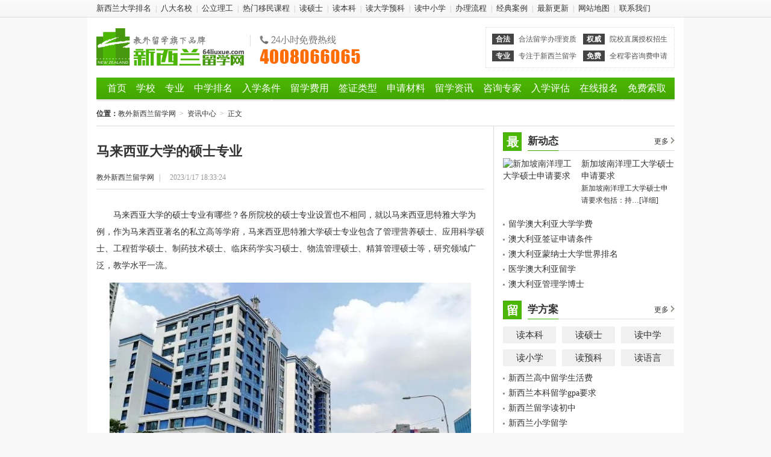

--- FILE ---
content_type: text/html
request_url: http://www.64liuxue.com/content/00056999.html
body_size: 31099
content:
<!DOCTYPE html PUBLIC "-//W3C//DTD XHTML 1.0 Transitional//EN" "http://www.w3.org/TR/xhtml1/DTD/xhtml1-transitional.dtd">
<html xmlns="http://www.w3.org/1999/xhtml">
<head>
<meta http-equiv="Content-Type" content="text/html; charset=gb2312" />
<title>【马来西亚大学的硕士专业】 - 教外新西兰留学网</title>
<meta name="description" content="　　马来西亚大学的硕士专业有哪些？各所院校的硕士专业设置也不相同，就以马来西亚思特雅大学为例，作为马来西亚著名的私立高等学府，马来西亚思特雅大学硕士专业包含了管理营养硕士、应用科学硕士、工程哲学硕士、制药技术硕士、临床药学实习硕士、物流管理硕士、精算管理硕士等，研究领域广泛，教学水平一流。" />
<meta name="keywords" content="马来西亚大学的硕士专业,马来西亚大学" />
<meta name="updatetime" content="2023/1/17 18:33:24">
<meta name="mobile-agent" content="format=xhtml;url=http://m.64liuxue.com/content/00056999.html">
<meta name="mobile-agent" content="format=html5;url=http://m.64liuxue.com/content/00056999.html">
<meta http-equiv="cache-control" content="no-transform" />
<script src="http://www.64liuxue.com/js/jquery.js"></script>
<script src="http://www.64liuxue.com/js/fun.js"></script>
<script src="http://www.64liuxue.com/js/script_city.js"></script>
<script src="http://www.64liuxue.com/js/xslider.js"></script>
<script src="http://www.64liuxue.com/js/scroll.js"></script>
<script type="text/javascript" src="/js/koala.min.1.5.js"></script>
<link href="http://www.64liuxue.com/css/content.css" rel="stylesheet" type="text/css" />
</head>
<body>
<div class="top_nav">
	<div><a href="http://www.64liuxue.com/3/" title="新西兰大学排名" target="_blank">新西兰大学排名</a><span>|</span><a href="http://www.64liuxue.com/special/universities/" title="新西兰八大所公立大学">八大名校</a><span>|</span><a href="http://www.64liuxue.com/special/polytechnics/" title="新西兰理工学院">公立理工</a><span>|</span><a href="http://www.64liuxue.com/special/topcourses/" title="新西兰留学移民课程">热门移民课程</a><span>|</span><a href="http://www.64liuxue.com/special/master/" title="新西兰读研">读硕士</a><span>|</span><a href="http://www.64liuxue.com/special/degreeapply/" title="新西兰读本科">读本科</a><span>|</span><a href="http://www.64liuxue.com/special/preparatory/" title="新西兰读预科">读大学预科</a><span>|</span><a href="http://www.64liuxue.com/special/primarysecondary/" title="新西兰读中/小学">读中小学</a><span>|</span><a href="http://www.64liuxue.com/step/" title="新西兰留学办理流程">办理流程</a><span>|</span><a href="http://www.64liuxue.com/news/list_45.html" rel="nofollow">经典案例</a><span>|</span><a href="http://www.64liuxue.com/update.html" target="_blank">最新更新</a><span>|</span><a href="http://www.64liuxue.com/sitemap.html">网站地图</a><span>|</span><a href="http://www.64liuxue.com/64liuxue/contact.html" rel="nofollow">联系我们</a></div>
</div>
<div class="box">
	
<div class="header">
    	<div class="clear logobar">
    		<a href="http://www.64liuxue.com/" id="logo">教外新西兰留学网</a>
        	<div class="telphone">新西兰留学免费咨询热线：4008066065</div>
            <ul class="attest clear">
            	<li>
                	<em>合法</em>
                    合法留学办理资质
                </li>
                <li>
                	<em>权威</em>
                    院校直属授权招生
                </li>
                <li>
                	<em>专业</em>
                    专注于新西兰留学
                </li>
                <li>
                	<em>免费</em>
                    全程零咨询费申请
                </li>
            </ul>
        </div>
        <ul class="clear nav_menu">
			<li><a href="http://www.64liuxue.com/" title="新西兰留学">首页</a></li>
			<li><a href="http://www.64liuxue.com/school/" title="新西兰大学">学校</a></li>
            <li><a href="http://www.64liuxue.com/course/" title="新西兰留学专业课程">专业</a></li>
			<li><a href="http://www.64liuxue.com/special/ncearankings/" title="奥克兰中学排名" target="_blank">中学排名</a></li>
            <li><a href="http://www.64liuxue.com/education/condition.html" title="新西兰入学条件">入学条件</a></li>
            <li><a href="http://www.64liuxue.com/special/cost/" title="新西兰留学费用" target="_blank">留学费用</a></li>
			<li><a href="http://www.64liuxue.com/special/visa/" title="新西兰签证类型" target="_blank">签证类型</a></li>
            <li><a href="http://www.64liuxue.com/materials/" title="新西兰留学申请材料清单">申请材料</a></li>
            <li><a href="http://www.64liuxue.com/news/" title="新西兰留学新闻">留学资讯</a></li>
        	<li><a href="http://www.64liuxue.com/question/" title="在线咨询专家">咨询专家</a></li>
            <li><a href="http://www.64liuxue.com/service/assess.html" rel="nofollow" title="新西兰留学入学评估">入学评估</a></li>
            <li><a href="http://www.64liuxue.com/service/signup.html" rel="nofollow" title="新西兰留学报名">在线报名</a></li>
        	<li><a href="http://www.64liuxue.com/service/material.html" rel="nofollow" title="新西兰留学资料索取">免费索取</a></li>
       </ul>
    </div>

    <div class="breadcrumb"><b>位置：</b><a href="http://www.64liuxue.com/">教外新西兰留学网</a><em>></em><a href="http://www.64liuxue.com/news/">资讯中心</a><em>></em>正文</div>
    <!--主区域-->
    <div class="main clear">
    	<!--left-->
    	<div class="left_side">
        	<div id="news">
            	<h1>马来西亚大学的硕士专业</h1>
                <div class="info">
                	<div class="in_right"></div>
                	<a href="http://www.64liuxue.com/" target="_blank" class="blue">教外新西兰留学网</a><span>|</span><a href="http://www.64liuxue.com/news/list_.html"></a><span>2023/1/17 18:33:24</span>
                </div>
                
                
                
            	<div id="content">
					<p>
<p>　　马来西亚大学的硕士专业有哪些？各所院校的硕士专业设置也不相同，就以马来西亚思特雅大学为例，作为马来西亚著名的私立高等学府，马来西亚思特雅大学硕士专业包含了管理营养硕士、应用科学硕士、工程哲学硕士、制药技术硕士、临床药学实习硕士、物流管理硕士、精算管理硕士等，研究领域广泛，教学水平一流。</p>
<p style="text-align: center; "><img src="http://www.64liuxue.com/upload/2022/12/08/20221208210543108_s.jpg" alt="马来西亚大学的硕士专业" border="0" align="center"><br>
</p>
<p><span style="font-weight: bold;">　　马来西亚思特雅大学的硕士专业</span></p>
<p>　　思特雅大学（University College Sedaya International，简称UCSI），成立于1986年，是马来西亚教育部批准成立的、中国教育部及全球承认的可以授予大学本科及硕士文凭的海外综合高等院校。UCSI是马来西亚教育部批准的三所私立（独立）大学之一，并于2003年成为有史以来所被马来西亚教育部批准开设医学类课程的私立（独立）大学。目前，马来西亚思特雅大学硕士主要有以下专业：</p>
<p>　　应用科学：管理营养硕士、应用科学硕士，通过研究、生物技术硕士、生物技术与商业管理硕士、食品科学与商业管理硕士</p>
<p>　　健康老化、医学美学和再生医学学院：健康老化，医学美学和再生医学硕士</p>
<p>　　医药科学学院：药物化学硕士、制药技术硕士、临床药学实习硕士</p>
<p>　　工程、技术和建筑环境学院：工程哲学硕士</p>
<p>　　建筑和建筑环境学院：建筑学硕士</p>
<p>　　创意艺术及设计学院：艺术与设计硕士</p>
<p>　　音乐学院：音乐硕士（表演研究）</p>
<p>　　商业与信息科学学院：MBA、MBA（Bluve Ocean战略）、物流管理硕士、精算管理硕士</p>
<p>　　信息技术学院：科技创业硕士</p>
<p>　　TERENGGANU校园：MBA（石油，天然气管理）</p>
<p>　　社会科学和人文科学学院：儿童心理学硕士、临床心理学硕士</p>
<p><span style="font-weight: bold;">　　马来西亚北方大学的硕士专业</span></p>
<p>　　1、人文与社会科学研究生院：教育学硕士，应用语言学硕士，理学硕士（咨询学），理学硕士,理学硕士（管理沟通），理学硕士（教育管理），理学硕士（决策科学），理学硕士（智能系统），理学硕士（信息与通讯技术），理学硕士（信息技术），理学硕士（媒体管理），理学硕士（多媒体研究），文学硕士（当代马来语研究），理学硕士（数学），理学硕士（统计学），文学硕士（传媒学），文学硕士（社会工作），文学硕士（心理学），文学硕士（历史），文学硕士（伊斯兰研究）</p>
<p style="text-align: center; "><img src="http://www.64liuxue.com/upload/2022/12/08/20221208210526470_s.jpg" alt="马来西亚大学的硕士专业" border="0" align="center"><br>
</p>
<p>　　2、商科研究生院：工商管理硕士，理学硕士（职业安全与健康管理），理学硕士（金融）,理学硕士（伊斯兰金融和银行），理学硕士（运营管理），理学硕士（管理学），理学硕士（国际会计），理学硕士（银行学），理学硕士（保险）。　　</p>
</p>
                </div>
                
            </div>
			
<div class="scroll_banner t10">
	<div class="slider" id="slider_banner">
    	<div class="switcher">
		<a href="javascript:void(0)" class="cur">1</a>
<a href="javascript:void(0)">2</a>
<a href="javascript:void(0)">3</a>
<a href="javascript:void(0)">4</a>
<a href="javascript:void(0)">5</a>
<a href="javascript:void(0)">6</a>
<a href="javascript:void(0)">7</a>
<a href="javascript:void(0)">8</a>
<a href="javascript:void(0)">9</a>
<a href="javascript:void(0)">10</a>

        </div>
        <div class="conbox">
            <div><a href="http://www.64liuxue.com/auckland/" target="_blank"><img src="http://www.64liuxue.com/upload/image/2014/06/26/173825_6_s.jpg" target="_blank" width="630" height="90" alt="奥克兰大学" /></a></div>
<div><a href="http://www.64liuxue.com/otago/" target="_blank"><img src="http://www.64liuxue.com/upload/image/2014/06/26/173810_6_s.jpg" target="_blank" width="630" height="90" alt="奥塔哥大学" /></a></div>
<div><a href="http://www.64liuxue.com/canterbury/" target="_blank"><img src="http://www.64liuxue.com/upload/image/2014/06/26/173756_6_s.jpg" target="_blank" width="630" height="90" alt="坎特伯雷大学" /></a></div>
<div><a href="http://www.64liuxue.com/victoria/" target="_blank"><img src="http://www.64liuxue.com/upload/image/2014/06/26/173738_6_s.jpg" target="_blank" width="630" height="90" alt="惠灵顿维多利亚" /></a></div>
<div><a href="http://www.64liuxue.com/massey/" target="_blank"><img src="http://www.64liuxue.com/upload/image/2014/06/26/173712_6_s.jpg" target="_blank" width="630" height="90" alt="梅西大学" /></a></div>
<div><a href="http://www.64liuxue.com/waikato/" target="_blank"><img src="http://www.64liuxue.com/upload/image/2014/06/26/173654_6_s.jpg" target="_blank" width="630" height="90" alt="怀卡托大学" /></a></div>
<div><a href="http://www.64liuxue.com/aut/" target="_blank"><img src="http://www.64liuxue.com/upload/image/2014/06/26/173639_6_s.jpg" target="_blank" width="630" height="90" alt="奥克兰理工大学" /></a></div>
<div><a href="http://www.64liuxue.com/lincoln/" target="_blank"><img src="http://www.64liuxue.com/upload/image/2014/06/26/173616_6_s.jpg" target="_blank" width="630" height="90" alt="林肯大学" /></a></div>

        </div>
    </div>
</div>
<script>$('.scroll_banner .slider').Xslider({affect:'scrolly',ctag: 'div',speed:400,space:3000});</script>

            <div class="related">
            	<div class="s_title">
                    <h3>相关资讯</h3>
                </div>
                <ul class="list">
					<li><cite>2025-11-17</cite><a href="http://www.64liuxue.com/content/00103390.html" title="马来西亚大学读研学费" target="_blank">马来西亚大学读研学费</a></li>
<li><cite>2025-11-17</cite><a href="http://www.64liuxue.com/content/00103388.html" title="马来西亚留学的学校申请费" target="_blank">马来西亚留学的学校申请费</a></li>
<li><cite>2025-11-17</cite><a href="http://www.64liuxue.com/content/00103386.html" title="马来西亚大学心理学专业" target="_blank">马来西亚大学心理学专业</a></li>
<li><cite>2025-11-16</cite><a href="http://www.64liuxue.com/content/00103353.html" title="马来西亚艺术类大学留学" target="_blank">马来西亚艺术类大学留学</a></li>
<li><cite>2025-11-16</cite><a href="http://www.64liuxue.com/content/00103347.html" title="马来西亚大学世界排名2026" target="_blank">马来西亚大学世界排名2026</a></li>
<li><cite>2025-11-16</cite><a href="http://www.64liuxue.com/content/00103338.html" title="马来西亚大学有留学" target="_blank">马来西亚大学有留学</a></li>
<li><cite>2025-11-15</cite><a href="http://www.64liuxue.com/content/00103304.html" title="马来西亚大学博士留学条件" target="_blank">马来西亚大学博士留学条件</a></li>
<li><cite>2025-11-15</cite><a href="http://www.64liuxue.com/content/00103294.html" title="马来西亚一年制硕士哪些学校" target="_blank">马来西亚一年制硕士哪些学校</a></li>
<li><cite>2025-11-14</cite><a href="http://www.64liuxue.com/content/00103244.html" title="马来西亚心理学硕士" target="_blank">马来西亚心理学硕士</a></li>
<li><cite>2025-11-14</cite><a href="http://www.64liuxue.com/content/00103241.html" title="马来西亚大学研究生留学一年费用" target="_blank">马来西亚大学研究生留学一年费用</a></li>
<li><cite>2021-05-06</cite><a href="http://www.64liuxue.com/content/00046910.html" title="梅西大学工程造价gd" target="_blank">梅西大学工程造价gd</a></li>
<li><cite>2017-10-27</cite><a href="http://www.64liuxue.com/content/00025061.html" title="新西兰读预科要多少钱" target="_blank">新西兰读预科要多少钱</a></li>
<li><cite>2020-02-06</cite><a href="http://www.64liuxue.com/content/00038478.html" title="新西兰热门专业" target="_blank">新西兰热门专业</a></li>
<li><cite>2017-03-14</cite><a href="http://www.64liuxue.com/content/00019090.html" title="新西兰奥克兰大学租房" target="_blank">新西兰奥克兰大学租房</a></li>
<li><cite>2017-07-18</cite><a href="http://www.64liuxue.com/content/00021806.html" title="怀卡托大学化学专业排名" target="_blank">怀卡托大学化学专业排名</a></li>

                </ul>
            </div>
			
            
      	</div>
        <div class="right_side">
        	
            <div class="entire">
                <dl class="p_title">
                    <dt>最</dt>
                    <dd>
                        <span>新动态</span>
                    	<a href="http://www.64liuxue.com/news/" target="_blank" class="more" title="新西兰留学新闻">更多</a>
                    </dd>
                </dl>
                <ul class="img_list clear">
                	<li><a href="http://www.64liuxue.com/content/00092434.html" target="_blank" class="blue" title="新加坡南洋理工大学硕士申请要求"><img src="http://www.64liuxue.com" width="120" alt="新加坡南洋理工大学硕士申请要求" height="90" />新加坡南洋理工大学硕士申请要求</a><p>新加坡南洋理工大学硕士申请要求包括：持…<a href="http://www.64liuxue.com/content/00092434.html" target="_blank" class="blue" rel="nofollow">[详细]</a></p></li>
                </ul>
                <ul class="list">
                	<li><a href="http://www.64liuxue.com/content/00103424.html" title="留学澳大利亚大学学费" target="_blank">留学澳大利亚大学学费</a></li>
<li><a href="http://www.64liuxue.com/content/00103423.html" title="澳大利亚签证申请条件" target="_blank">澳大利亚签证申请条件</a></li>
<li><a href="http://www.64liuxue.com/content/00103422.html" title="澳大利亚蒙纳士大学世界排名" target="_blank">澳大利亚蒙纳士大学世界排名</a></li>
<li><a href="http://www.64liuxue.com/content/00103421.html" title="医学澳大利亚留学" target="_blank">医学澳大利亚留学</a></li>
<li><a href="http://www.64liuxue.com/content/00103420.html" title="澳大利亚管理学博士" target="_blank">澳大利亚管理学博士</a></li>

                </ul>
        	</div>
            <div class="study_plan">
    
<dl class="p_title p_green">
    <dt>留</dt>
    <dd>
        <span>学方案</span>
        <a href="http://www.64liuxue.com/news/list_33.html" target="_blank" class="more" title="新西兰留学方案">更多</a>
    </dd>
</dl>
<ul class="gray_link clear">
    <li class="f"><a href="http://www.64liuxue.com/news/list_34.html">读本科</a></li>
    <li><a href="http://www.64liuxue.com/news/list_35.html">读硕士</a></li>
    <li><a href="http://www.64liuxue.com/news/list_36.html">读中学</a></li>
    <li class="f"><a href="http://www.64liuxue.com/news/list_39.html">读小学</a></dd>
    <li><a href="http://www.64liuxue.com/news/list_37.html">读预科</a></li>
    <li><a href="http://www.64liuxue.com/news/list_40.html">读语言</a></li>
</ul>
<ul class="list">
    <li><a href="http://www.64liuxue.com/content/00103418.html" title="新西兰高中留学生活费" target="_blank">新西兰高中留学生活费</a></li>
<li><a href="http://www.64liuxue.com/content/00103416.html" title="新西兰本科留学gpa要求" target="_blank">新西兰本科留学gpa要求</a></li>
<li><a href="http://www.64liuxue.com/content/00103415.html" title="新西兰留学读初中" target="_blank">新西兰留学读初中</a></li>
<li><a href="http://www.64liuxue.com/content/00103367.html" title="新西兰小学留学" target="_blank">新西兰小学留学</a></li>
<li><a href="http://www.64liuxue.com/content/00103366.html" title="新西兰初中留学生活费" target="_blank">新西兰初中留学生活费</a></li>

</ul>

</div>
<div class="entire">
    <dl class="p_title">
        <dt>留</dt>
        <dd>
            <span>学百科</span>
            <a href="http://www.64liuxue.com/baike/" target="_blank" class="more" title="新西兰留学百科">更多</a>
        </dd>
    </dl>
    <ul class="list">
    	
        <li><a href="http://www.64liuxue.com/baike/kantblgczhuany/" title="坎特伯雷大学工程专业" target="_blank">坎特伯雷大学工程专业</a></li>
        <li><a href="http://www.64liuxue.com/baike/xinixlzhongx/" title="新西兰中学" target="_blank">新西兰中学</a></li>
        <li><a href="http://www.64liuxue.com/baike/xinxilkjzy/" title="新西兰会计专业" target="_blank">新西兰会计专业</a></li>
        <li><a href="http://www.64liuxue.com/baike/xinxilanyuk/" title="新西兰预科" target="_blank">新西兰预科</a></li>
        <li><a href="http://www.64liuxue.com/baike/xxldxyyzy/" title="新西兰大学园艺专业" target="_blank">新西兰大学园艺专业</a></li>
        <li><a href="http://www.64liuxue.com/baike/xxldxhlzy/" title="新西兰大学护理专业" target="_blank">新西兰大学护理专业</a></li>
        <li><a href="http://www.64liuxue.com/baike/xxldxskzy/" title="新西兰大学商科专业" target="_blank">新西兰大学商科专业</a></li>
        <li><a href="http://www.64liuxue.com/baike/xxldxgczy/" title="新西兰大学工程专业" target="_blank">新西兰大学工程专业</a></li>
  	</ul>
</div>
<div class="entire"><a href="http://www.64liuxue.com/special/tourprepare/" target="_blank"><img src="http://www.64liuxue.com/upload/image/2014/06/29/10546_s.jpg" width="285" height="100" alt="新西兰留学宝典" /></a></div>
<div class="entire">
    <dl class="p_title">
        <dt>热</dt>
        <dd>
            <span>门留学</span>
        </dd>
    </dl>
    <ul class="gray_link clear">
    	<li class="f"><a href="http://www.64liuxue.com/" title="新西兰留学" target="_blank">新西兰</a></li>
        <li><a href="http://www.64liuxue.com/news/list_54.html" title="澳大利亚留学" target="_blank">澳大利亚</a></li>
        <li><a href="http://www.64liuxue.com/news/list_62.html" title="匈牙利留学" target="_blank">匈牙利</a></li>
        <li class="f"><a href="http://www.64liuxue.com/news/list_58.html" title="新加坡留学" target="_blank">新加坡</a></li>
        <li><a href="http://www.64liuxue.com/news/list_50.html" title="马来西亚留学" target="_blank">马来西亚</a></li>
        <li><a href="http://www.64liuxue.com/news/list_46.html" title="泰国留学" target="_blank">泰国</a></li>
        <li class="f"><a href="http://www.64liuxue.com/news/list_66.html" title="英国留学" target="_blank">英国</a></li>
        <li><a href="http://www.64liuxue.com/news/list_70.html" title="加拿大留学" target="_blank">加拿大</a></li>
        
    </ul>
    <ul class="list">
    	<li><a href="http://www.64liuxue.com/content/00041632.html" title="新西兰读研究生" target="_blank">新西兰读研究生</a></li>
<li><a href="http://www.64liuxue.com/content/00032958.html" title="大专考新西兰本科" target="_blank">大专考新西兰本科</a></li>
<li><a href="http://www.64liuxue.com/content/00032954.html" title="新西兰2019年小学开学时间表" target="_blank">新西兰2019年小学开学时间表</a></li>
<li><a href="http://www.64liuxue.com/content/00082795.html" title="澳洲八大名校qs排名2025" target="_blank">澳洲八大名校qs排名2025</a></li>
<li><a href="http://www.64liuxue.com/content/00066855.html" title="澳大利亚布里斯班有哪些大学" target="_blank">澳大利亚布里斯班有哪些大学</a></li>
<li><a href="http://www.64liuxue.com/content/00064526.html" title="去澳大利亚读博士一年费用多少" target="_blank">去澳大利亚读博士一年费用多少</a></li>
<li><a href="http://www.64liuxue.com/content/00071784.html" title="罗兰大学qs排名" target="_blank">罗兰大学qs排名</a></li>
<li><a href="http://www.64liuxue.com/content/00074056.html" title="匈牙利排名前十的大学" target="_blank">匈牙利排名前十的大学</a></li>
<li><a href="http://www.64liuxue.com/content/00071234.html" title="匈牙利大学qs世界排名一览表" target="_blank">匈牙利大学qs世界排名一览表</a></li>
<li><a href="http://www.64liuxue.com/content/00070910.html" title="新加坡理工大学世界排名2024qs" target="_blank">新加坡理工大学世界排名2024qs</a></li>
<li><a href="http://www.64liuxue.com/content/00091487.html" title="2025年新加坡大学qs排名" target="_blank">2025年新加坡大学qs排名</a></li>
<li><a href="http://www.64liuxue.com/content/00062034.html" title="新加坡最新移民政策2023" target="_blank">新加坡最新移民政策2023</a></li>
<li><a href="http://www.64liuxue.com/content/00062565.html" title="马来西亚国立大学qs世界排名" target="_blank">马来西亚国立大学qs世界排名</a></li>
<li><a href="http://www.64liuxue.com/content/00056612.html" title="马来西亚世纪大学qs世界排名2022" target="_blank">马来西亚世纪大学qs世界排名2022</a></li>
<li><a href="http://www.64liuxue.com/content/00061974.html" title="马来西亚拉曼大学世界排名" target="_blank">马来西亚拉曼大学世界排名</a></li>
<li><a href="http://www.64liuxue.com/content/00054954.html" title="博仁大学相当于国内什么大学" target="_blank">博仁大学相当于国内什么大学</a></li>
<li><a href="http://www.64liuxue.com/content/00070137.html" title="泰国格乐大学Qs排名" target="_blank">泰国格乐大学Qs排名</a></li>
<li><a href="http://www.64liuxue.com/content/00055629.html" title="吞武里皇家大学世界排名" target="_blank">吞武里皇家大学世界排名</a></li>
<li><a href="http://www.64liuxue.com/content/00077144.html" title="英国提赛德大学世界排名多少" target="_blank">英国提赛德大学世界排名多少</a></li>
<li><a href="http://www.64liuxue.com/content/00079351.html" title="英国萨塞克斯大学排名全球" target="_blank">英国萨塞克斯大学排名全球</a></li>
<li><a href="http://www.64liuxue.com/content/00077926.html" title="英国硕士申请难度排名" target="_blank">英国硕士申请难度排名</a></li>
<li><a href="http://www.64liuxue.com/content/00079588.html" title="加拿大大学qs排名2025" target="_blank">加拿大大学qs排名2025</a></li>
<li><a href="http://www.64liuxue.com/content/00084074.html" title="加拿大阿尔伯塔大学mba学费" target="_blank">加拿大阿尔伯塔大学mba学费</a></li>
<li><a href="http://www.64liuxue.com/content/00079153.html" title="加拿大大学qs排名多少" target="_blank">加拿大大学qs排名多少</a></li>

  	</ul>
</div>
<div class="brand_service">
	
<dl class="p_title">
    <dt>品</dt>
    <dd>
        <span>牌服务</span>
    </dd>
</dl>
<ul class="gray_link nav_chg clear">
    <li class="f current"><a href="javascript:void(0)" rel="nofollow">教外品质</a></li>
    <!--<li><a href="javascript:void(0)" rel="nofollow">公司荣誉</a></li>-->
    <li><a href="javascript:void(0)" rel="nofollow">办理流程</a></li>
</ul>
<div class="box_chg">
    <ul class="quality">
        <li><span>全程保障</span> - 具备留学服务合法性</li>
        <li><span>零服务费</span> - 承诺留学服务零收费</li>
        <li><span>专业权威</span> - 只专注于新西兰留学</li>
        <li><span>绿色通道</span> - 新西兰各大院校直接授权</li>
        <li><span>品质保证</span> - 上岗顾问必须参加实地考察</li>
        <li><span>周到服务</span> - 在新设立后勤服务中心</li>
    </ul>
    <div class="weibo"><iframe src="/news/school.html?width=285" width="285" height="100" frameborder="0" scrolling="no"></iframe></div>
</div>
<!--<ul class="box_chg quality" style="display:none">
    <li>获EASB“最佳战略合作伙伴”</li>
    <li>获KAPLAN“亚太区最优秀伙伴”</li>
    <li>获Raffles“TOP AGENT OF CHINA”</li>
    <li>获ERC“市场战略合作伙伴”</li>
    <li>获PSB“最优质合作伙伴”</li>
    <li>获Dimensions“最佳代理”</li>
    <li>获Shelton“最优秀的合作伙伴”</li>
    <li>获加东“最负责任留学机构”</li>
    <li>获中安教育“最具创新力教育集团”</li>
    <li>获中国好教育“最具影响力留学机构”</li>
</ul>-->
<dl class="study_step box_chg clear" style="display:none">
    <dd><a href="http://www.64liuxue.com/step/guide.html" target="_blank" id="s1" rel="nofollow">留学指导</a></dd>
    <dd><a href="http://www.64liuxue.com/step/advice.html" target="_blank" id="s2" rel="nofollow">择校建议</a></dd>
    <dd class="last"><a href="http://www.64liuxue.com/step/application.html" target="_blank" id="s3" rel="nofollow">申请学校</a></dd>
    <dd><a href="http://www.64liuxue.com/step/service.html" target="_blank" id="s6" rel="nofollow">落地服务</a></dd>
    <dd><a href="http://www.64liuxue.com/step/prepare.html" target="_blank" id="s5" rel="nofollow">行前准备</a></dd>
    <dd class="last"><a href="http://www.64liuxue.com/step/visa.html" target="_blank" id="s4" rel="nofollow">办理签证</a></dd>
    <dd><a href="http://www.64liuxue.com/step/shouce.html" target="_blank" id="s7" rel="nofollow">成功留学</a></dd>
</dl>
<script>menu_t('.brand_service','.nav_chg li','.box_chg');</script>
<div class="tel_us"></div>

</div>
      	</div>
    </div>
    <!--main end-->
</div>
<div class="box">
	<div class="clear excellent">
        <dl>
            <dt>合法认证</dt>
            <dd>　　"黑中介"、"野鸡大学"无处不在，教外拥有合法的留学经营执照外，也是新西兰教育局认证机构，合作的每一所大学均在中国教育部公布的认证名单中，切身保障学生利益。</dd>
        </dl>
        <dl>
            <dt>专业权威</dt>
            <dd>　　教外留学汇集海外归国精英智囊团，所有顾问老师上岗前除了专业培训，保障学生咨询办理服务的专业性，年均千余案例是教外留学最好的证实。</dd>
        </dl>
        <dl>
            <dt>全程委托</dt>
            <dd>　　新西兰五十余所学校授权教外留学为中方招生代表，拥有学校直申通道；开发并实施《新西兰留学入学评估系统》，对接校方数据库提高入学准确率。</dd>
        </dl>
        <dl>
            <dt>后勤保障</dt>
            <dd>　　留学不单单体现在国内的申请，当学生初到境外，语言的障碍、陌生的环境往往给学生心理上带来极大的困扰，教外留学海外服务中心从接机、换钱、买手机卡辅导移民厅换学生证等全程保障。</dd>
        </dl>
    </div>
</div>

<div class="footer">
	<div class="site_column clear">
    	<dl>
        	<dt><a href="http://www.jwlx.com/" target="_blank" rel="nofollow">教外教育</a></dt>
            <dd><a href="http://www.64liuxue.com/jiaowai/" target="_blank" rel="nofollow">教外简介</a></dd>
            <dd><a href="http://www.64liuxue.com/jiaowai/culture.html" target="_blank" rel="nofollow">企业文化</a></dd>
            <dd><a href="http://www.64liuxue.com/jiaowai/honors.html" target="_blank" rel="nofollow">荣誉资质</a></dd>
            <dd><a href="http://www.64liuxue.com/jiaowai/jobs.html" target="_blank" rel="nofollow">加入我们</a></dd>
        </dl>
        <dl>
        	<dt><a href="http://www.64liuxue.com/64liuxue/" target="_blank" rel="nofollow">新西兰留学网</a></dt>
            <dd><a href="http://www.64liuxue.com/64liuxue/consultant.html" rel="nofollow" target="_blank">顾问团队</a></dd>
            <dd><a href="http://www.64liuxue.com/step/service.html" target="_blank" rel="nofollow">境外服务</a></dd>
            <dd><a href="http://www.64liuxue.com/64liuxue/agent.html" target="_blank" rel="nofollow">代理合作</a></dd>
            <dd><a href="http://www.64liuxue.com/64liuxue/contact.html" target="_blank" rel="nofollow">联系我们</a></dd>
        </dl>
        <dl>
        	<dt>申请留学</dt>
            <dd><a href="http://www.64liuxue.com/service/assess.html" rel="nofollow">入学评估</a></dd>
            <dd><a href="http://www.64liuxue.com/service/signup.html" rel="nofollow">在线报名</a></dd>
            <dd><a href="http://www.64liuxue.com/step/" rel="nofollow">办理流程</a></dd>
            <dd><a href="http://www.64liuxue.com/materials/" rel="nofollow">材料清单</a></dd>
        </dl>
        <div class="jiaowai">教外：专注于新西兰留学</div>
        <dl>
        	<dt><a href="http://www.64liuxue.com/news/list_33.html" target="_blank">留学方案</a></dt>
            <dd><a href="http://www.64liuxue.com/news/list_34.html" target="_blank">读硕士</a></dd>
            <dd><a href="http://www.64liuxue.com/news/list_35.html" target="_blank">读本科</a></dd>
            <dd><a href="http://www.64liuxue.com/news/list_36.html" target="_blank">读中学</a></dd>
            <dd><a href="http://www.64liuxue.com/news/list_39.html" target="_blank">读小学</a></dd>
        </dl>
        <dl>
        	<dt>其它栏目</dt>
            <dd><a href="http://www.64liuxue.com/64liuxue/clarify.html" target="_blank" rel="nofollow">网站声明</a></dd>
            <dd><a href="http://www.64liuxue.com/sitemap.html">网站地图</a></dd>
            <dd><a href="http://www.64liuxue.com/update.html" target="_blank">最新更新</a></dd>
            <dd><a href="http://www.64liuxue.com/64liuxue/feedback.html" target="_blank" rel="nofollow">投诉建议</a></dd>
        </dl>
        <dl class="weixin">
        	<dt>微信二维码</dt>
        </dl>
    </div>
    <div class="copyright">
		
		<p><a href="http://www.64liuxue.com/">新西兰留学网</a><a href="http://www.64liuxue.com/" target="_blank">新西兰留学</a>平台，了解<a href="http://www.64liuxue.com/" target="_blank">新西兰留学费用</a>、<a href="http://www.64liuxue.com/" target="_blank">新西兰留学条件</a>以及<a href="http://www.64liuxue.com/" target="_blank">新西兰留学移民</a> 请致电：4008066065</p>
		<!--<p>24小时手机热线：<script language="javascript" src="http://api.edusg.com.cn/contact.js?country=nz&action=tel&right=space"></script></p>-->
		<p>办公地址：安徽省合肥市包河区万达7号写字楼23层</p>
    	<p>法律顾问：华皖律师事务所 宋晓梦律师　备案许可号：<a href="https://beian.miit.gov.cn/" rel="nofollow" target="_blank">皖ICP备13004517号-72
</a><script language="javascript" src="http://api.edusg.com.cn/online.js?country=nz&sitetype=pc"></script><div style="display:none"><div style="display:none"><script>(function(){var bp = document.createElement('script'); var curProtocol = window.location.protocol.split(':')[0];if (curProtocol === 'https') {bp.src = 'https://zz.bdstatic.com/linksubmit/push.js';}else{bp.src = 'http://push.zhanzhang.baidu.com/push.js';}var s = document.getElementsByTagName("script")[0]; s.parentNode.insertBefore(bp, s);})();</script><script>var _hmt = _hmt || [];(function(){var hm = document.createElement("script");hm.src = "https://hm.baidu.com/hm.js?bd762bb1624d497c3e5d4cca029d004b";var s = document.getElementsByTagName("script")[0];s.parentNode.insertBefore(hm, s);})();</script><script type="text/javascript" src="https://js.users.51.la/17396358.js"></script><script charset="UTF-8" id="LA_COLLECT" src="//sdk.51.la/js-sdk-pro.min.js"></script><script>LA.init({id: "JFbjfG0mQuHDeLJZ",ck: "JFbjfG0mQuHDeLJZ"})</script></div></p>
    </div>
    
</div>

</body>
</html>

--- FILE ---
content_type: text/html
request_url: http://www.64liuxue.com/news/school.html?width=285
body_size: 4344
content:

<!DOCTYPE html PUBLIC "-//W3C//DTD XHTML 1.0 Transitional//EN" "http://www.w3.org/TR/xhtml1/DTD/xhtml1-transitional.dtd">
<html xmlns="http://www.w3.org/1999/xhtml">
<head>
<meta http-equiv="Content-Type" content="text/html; charset=gb2312" />
<title>大家对我们的认可 - 教外新西兰留学网</title>
<link href="http://www.64liuxue.com/css/style.css" rel="stylesheet" type="text/css" />
<script src="http://www.64liuxue.com/js/jquery.min.js"></script>
<script src="http://www.64liuxue.com/js/textslider.js"></script>
<style>
body{ background:#fff}
.school{width:100%;height:232px;overflow:hidden}
.school ul{width:100%;}
.school li{float:left;width:100%;height:106px;background:url(../image/x_line.png) 0 115px repeat-x;overflow:hidden;padding-top:10px}
.school li img{float:left;width:60px;border-top:3px solid #fff;padding:2px;border:1px solid #dedede;}
.school li a:hover img{border-color:#008eef;}
.school li a:link,.school li a:visited{font:14px/18px Microsoft YaHei}
.school li p{float:right;width:211px;color:#888;line-height:20px}
</style>
</head>
<body>

<div class="school">
    <ul class="clear school">
        <li class="clear"><a href="http://www.64liuxue.com/content/00000469.html" target="_blank"><img src="http://www.64liuxue.com/upload/image/2014/07/08/185531_s.jpg" width="60" alt="ACG教育集团招生授权" /></a><p><a href="http://www.64liuxue.com/content/00000469.html" class="blue" target="_blank">ACG教育集团招生授权</a><br />Academic Colleges Group<br />授权委托教外留学为ACG教育集团中国招生办事处。</p></li>
<li class="clear"><a href="http://www.64liuxue.com/content/00000506.html" target="_blank"><img src="http://www.64liuxue.com/upload/image/2014/07/08/186521_s.jpg" width="60" alt="新西兰基督城理工学院招生授权" /></a><p><a href="http://www.64liuxue.com/content/00000506.html" class="blue" target="_blank">新西兰基督城理工学院招生授权</a><br />Christchurch Polytechnic Institute of Technology<br />授权委托教外留学为新西兰基督城理工学院中国招生办事处。</p></li>
<li class="clear"><a href="http://www.64liuxue.com/content/00000664.html" target="_blank"><img src="http://www.64liuxue.com/upload/image/2014/07/14/950481_s.jpg" width="60" alt="新西兰奥拉克技术学院招生授权" /></a><p><a href="http://www.64liuxue.com/content/00000664.html" class="blue" target="_blank">新西兰奥拉克技术学院招生授权</a><br />Aoraki Polytechnic<br />授权委托教外留学为新西兰奥拉克技术学院中国招生办事处。</p></li>
<li class="clear"><a href="http://www.64liuxue.com/content/00000903.html" target="_blank"><img src="http://www.64liuxue.com/upload/image/2014/07/19/94401_s.jpg" width="60" alt="新西兰太平洋酒店管理学院招生授权" /></a><p><a href="http://www.64liuxue.com/content/00000903.html" class="blue" target="_blank">新西兰太平洋酒店管理学院招生授权</a><br />Pacific International Hotel Management School<br />授权委托教外留学为新西兰太平洋酒店管理学院中国招生办事处。</p></li>
<li class="clear"><a href="http://www.64liuxue.com/content/00000928.html" target="_blank"><img src="http://www.64liuxue.com/upload/image/2014/07/21/1333141_s.jpg" width="60" alt="新西兰维特利亚理工学院招生授权" /></a><p><a href="http://www.64liuxue.com/content/00000928.html" class="blue" target="_blank">新西兰维特利亚理工学院招生授权</a><br />Whitireia Community Polytechnic<br />授权委托教外留学为新西兰维特利亚理工学院中国招生办事处。</p></li>
<li class="clear"><a href="http://www.64liuxue.com/content/00001544.html" target="_blank"><img src="http://www.64liuxue.com/upload/image/2014/08/07/1632431_s.jpg" width="60" alt="新西兰长湾中学招生授权" /></a><p><a href="http://www.64liuxue.com/content/00001544.html" class="blue" target="_blank">新西兰长湾中学招生授权</a><br />Long Bay College<br />授权委托教外留学为新西兰长湾中学中国招生办事处。</p></li>
<li class="clear"><a href="http://www.64liuxue.com/content/00002010.html" target="_blank"><img src="http://www.64liuxue.com/upload/image/2014/09/02/1554181_s.jpg" width="60" alt="新西兰怀卡托教育学院" /></a><p><a href="http://www.64liuxue.com/content/00002010.html" class="blue" target="_blank">新西兰怀卡托教育学院</a><br />Waikato Institute of Education<br />授权委托教外留学为新西兰怀卡托教育学院中国招生办事处。</p></li>

    </ul>
</div>

<script>
$(document).ready(function(){
	$('.school').textSlider({line:1,speed:500,timer:2500});
});
</script>
</body>
</html>

--- FILE ---
content_type: text/css
request_url: http://www.64liuxue.com/css/content.css
body_size: 2040
content:
@import url(style.css);
@import url(step.css);
.main{border-top:1px solid #dbdbdb;background:url(../image/point.png) 659px 0 repeat-y;overflow:hidden;padding-bottom:15px;}
.left_side{float:left;width:644px;}
.left_side ul.list{padding-top:5px;}
.right_side{float:right;width:285px;}
.right_side .entire{margin-top:10px}

#news{padding-top:10px;}
	#news h1{width:100%;padding:18px 0;font:bold 22px/28px Microsoft YaHei;}
	#news .info{height:30px;width:100%;border-bottom:1px solid #dbdbdb;}
	#news .info a:link,#news .info a:visited{line-height:22px}
	#news .info span{line-height:22px;color:#999;padding:0 8px}
	
	dl.font_size{float:right}
	dl.font_size dd{float:left;width:20px;height:20px;text-align:center;line-height:20px; border:1px dotted #dbdbdb;margin-left:5px;display:inline}
	dl.font_size dd.current{border:1px solid #dbdbdb; background:#f5f5f5}


#content{width:100%;padding:8px 0;}
	#content,#content p,#content a{font-size:14px;line-height:28px}
	#content h2,#content h3{font-size:14px;font-weight: bold;line-height:28px;}
	#content td{font-size:14px;line-height:28px;padding:5px 8px;}
	#content p{padding:7px 0}
	#content a:link,#content a:visited{color:#43a700;text-decoration:underline}
	#content a:hover{color:#ff5800}


.school_info{margin-top:15px;border:1px dotted #dbdbdb;padding:10px;width:622px}
	.school_info img{float:left;width:160px;height:80px;margin-right:12px;}
	.school_info h2 a:link,.school_inner h2 a:visited{font:15px/24px Microsoft YaHei;}
	.school_info h2 pre{font-size:13px;line-height:22px;color:#e01e2c}
	.school_info cite{float:right;line-height:25px;color:#888}
	.school_menu{float:left;height:22px;padding-top:6px;width:450px;overflow:hidden;}
	.school_menu a:link,.school_menu a:visited{float:left;padding:0 12px;display:inline;height:22px;margin-right:8px;background:#2a7bc8;color:#fff;font:13px/22px Microsoft YaHei}
	.school_menu a.red:link,.school_menu a.red:visited{background:#e01e2c}
	.school_info .school_menu a:hover{background:#555}

.interactive{height:35px;width:100%;}
	.interactive li{margin-left:15px;display:inline;float:left;width:80px;text-align:center;padding-left:40px;height:34px;background:#2a7bc8 url(../image/invt_ico.png) no-repeat;border-top:1px solid #196dbe;border-left:1px solid #196dbe;}
	.interactive li,.interactive li a:link,.interactive li a:visited{font:15px/34px Microsoft YaHei;color:#fff;}
	.interactive li.i1{background-position:7px 7px;margin:0; background-color:#e01e2c;border-color:#d01320;width:195px;}
	.interactive li.i2{background-position:7px -45px;}
	.interactive li.i3{background-position:7px -99px;}
	.interactive li.i4{background-position:7px -154px;}
	
.related,.expert_box{width:100%;}
.expert_content{width:604px;}
	.expert_content li{width:302px}
.quick_link{padding-top:15px;height:155px;}
.rec_school{height:356px;}
.right_side .rec_school ul.list{padding-top:10px;}
.assess_box{padding:7px 0;}
.assess_box ul.list{padding:0}
.right_side .study_plan,.right_side .brand_service{width:100%;margin-top:15px;}

.exchange{height:155px;padding-top:15px;}

.in_right{float:right;width:1px;height:1px}
.share{width:100%;background:url(../image/x_line.png) 0 10px repeat-x;height:45px;padding-top:23px;}
	a.share_weixin:link,a.share_weixin:visited{ background:url(../image/weixin_share.png) 0 0 no-repeat;height:23px;float:right;text-indent:30px;width:106px;font:13px/23px Microsoft YaHei;color:#fff;}
	a.share_weixin:hover{ background-position:0 -23px}

.course_map{width:100%;margin-top:10px}

	
.wx_layer,.wx_layer .layer_box{position:absolute;width:0;height:0;z-index:100}
.wx_layer .layer_box{width:280px;height:auto;border:1px solid #ddd;background:#fff;padding:0 10px 5px 10px;top:24px;left:-195px}
.wx_layer .layer_box dt{height:38px;font-weight:bold;line-height:38px}
.wx_layer .layer_box dd{width:100%;line-height:18px;padding:10px 0;border-top:1px solid #dbdbdb;}
.wx_layer .layer_box dd.img{text-align:center;overflow:hidden}
.scroll_banner{padding:6px;border:1px dotted #dbdbdb;}

#servicetips{padding:12px; background:#f8f8f8;font:12px/22px Microsoft YaHei}
	#servicetips div{ text-align:right;padding-top:5px;}
	
	
/*鐒︾偣鍥�*/
.focus{ position:relative; width:285px; height:239px; background-color: #000; float: left; margin-bottom:10px;}  
.focus img{ width: 285px; height: 239px;} 
.focus .shadow .title{width: 260px; height: 65px;padding-left: 30px;padding-top: 20px;}
.focus .shadow .title a{ text-decoration:none; color:#fff; font-size:14px; font-weight:bolder; overflow:hidden; }
.focus .btn{ position:absolute; bottom:34px; left:510px; overflow:hidden; zoom:1;} 
.focus .btn a{position:relative; display:inline; width:13px; height:13px; border-radius:7px; margin:0 5px;color:#B0B0B0;font:12px/15px "\5B8B\4F53"; text-decoration:none; text-align:center; outline:0; float:left; background:#D9D9D9; }  
.focus .btn a:hover,.focus .btn a.current{  cursor:pointer;background:#fc114a;}  
.focus .fPic{ position:absolute; left:0px; top:0px; }  
.focus .D1fBt{ overflow:hidden; zoom:1;  height:16px; z-index:10;  }  
.focus .shadow{ width:100%; position:absolute; bottom:0; left:0px; z-index:10; height:40px; background:rgba(0,0,0,0.6);    
filter:progid:DXImageTransform.Microsoft.gradient( GradientType = 0,startColorstr = '#80000000',endColorstr = '#80000000')\9;  display:block;  text-align:left; }  
.focus .shadow a{ text-decoration:none; color:#fff; font-size:16px; overflow:hidden; margin-left:10px; font-family: "\5FAE\8F6F\96C5\9ED1"; line-height: 40px !important;}  
.focus .fcon{ position:relative; width:100%; float:left;  display:none; background:#000  }  
.focus .fcon img{ display:block; }  
.focus .fbg{top:10px; right:10px; position:absolute; height:21px; text-align:center; z-index: 200; }  
.focus .fbg div{margin:4px auto 0;overflow:hidden;zoom:1;height:14px}    
.focus .D1fBt a{position:relative; display:inline; width:12px; height:12px; border-radius:7px; margin:0 5px;color:#B0B0B0;font:12px/15px "\5B8B\4F53"; text-decoration:none; text-align:center; outline:0; float:left; background:#D9D9D9; }    
.focus .D1fBt .current,.focus .D1fBt a:hover{background:#1FACB5;}    
.focus .D1fBt img{display:none}    
.focus .D1fBt i{display:none; font-style:normal; }    
.focus .prev,.focus .next{position:absolute;width:40px;height:74px;background: url(../images/focus_btn.png) no-repeat;}
.focus .prev{top: 50%;margin-top: -37px; left: 0;background-position:0 -74px; cursor:pointer; }  
.focus .next{top: 50%;margin-top: -37px; right: 0;  background-position:-40px -74px;  cursor:pointer;}  
.focus .prev:hover{  background-position:0 0; }  
.focus .next:hover{  background-position:-40px 0;}  


--- FILE ---
content_type: text/css
request_url: http://www.64liuxue.com/css/style.css
body_size: 4122
content:
@charset "gbk";
body,div,p,pre,em,cite,ul,li,dl,dt,dd,h1,h2,h3,h4,h5,form,input,textarea{margin:0;padding:0;list-style:none;}
div,p,pre,em,cite,li,dl,dt,dd,h1,h2,h3,h4,h5,form,fieldset,input,textarea,a:link,a:visited,select{font:12px Microsoft YaHei,Tahoma,"宋体";color:#333;text-decoration:none}
.blue,a.blue:link,a.blue:visited,a:hover{color:#333}
.orange,a.orange:link,a.orange:visited,a.blue:hover{color:#ff5800}
img{border:none;overflow:hidden}
.entire{width:100%}
body{background:#f8f8f8;}
.t15{margin-top:15px;}
.t10{margin-top:10px;}
.clear:after,
.list:after,
.nav_menu dl:after,
.s_title:after,
.p_title:after,
.professional_menu dl:after,
.expert_content li:after,
.step ul li:after{content:".";display:block;height:0;visibility:hidden;clear:both;}
.clear,
.s_title,
.list,
.p_title,
.professional_menu dl,
.expert_content li,
.step ul li{zoom:1;}
.x_line{ background:url(../image/x_line.png) 0 0 repeat-x}
/*no-repeat*/
a#logo,
.telphone,
.nav_menu dt,
.list li,
.professional_menu dl,
.professional_menu dd,
.submit,
.spark,
#btn_submit{background:url(../image/skin.png) 0 0 no-repeat}

/*repeat-x*/
.nav_menu{ background:url(../image/skin.png) repeat-x}



/*通用*/
.spark{width:30px;height:16px;text-align:center;color:#fff;line-height:16px;padding-left:3px;background-position:-50px -533px;}
.input{border:1px solid #cacaca;padding:3px 0;}
select{ font:13px Microsoft YaHei;}
.submit,#btn_submit{ background-position:0 -1001px;font:15px Microsoft YaHei;border:none;color:#fff;width:90px;height:28px;}
.top_nav{width:100%;height:28px;border-bottom:1px solid #ddd;background:url(../image/skin.png) 0 -125px repeat-x}
	.top_nav div{width:960px;height:28px;overflow:hidden;margin:0 auto}
	.top_nav span{color:#bbb;padding:0 7px}
	.top_nav a:link,.top_nav a:visited{font:13px/28px Microsoft YaHei;}
	
.box{width:960px;margin:0 auto;padding:0 15px;background:#fff;}

.header{width:100%;height:140px;overflow:hidden}
	.logobar{width:100%;height:100px;overflow:hidden}
	.logobar h1,a#logo{float:left;width:245px;height:62px;}
	a#logo{margin:18px 0 0 0;text-indent:-9999px}
	.telphone{margin:28px 0 0 10px;width:382px;height:53px;float:left;display:inline; background:url(../image/telphone.png) 0 center no-repeat;text-indent:-9999px}
	.telphone2{margin:28px 0 0 10px;width:382px;height:53px;float:left;display:inline; background:url(../image/telphone2.png) 0 center no-repeat;text-indent:-9999px}

.attest{border:1px dotted #dbdbdb;margin-top:16px;padding:5px 0 5px 10px;height:56px;float:right;width:302px;overflow:hidden}
	.attest li{float:left;width:50%;height:18px;padding:5px 0;color:#555}
	.attest li,.attest li em{font:12px/18px Microsoft YaHei;}
	.attest li em{background:#444;color:#fff;padding:0 6px;float:left;height:18px;margin-right:8px;display:inline;font-weight:bold}
	

.nav_menu{width:950px;height:40px;overflow:hidden;padding-left:10px;background-position:0 -72px;}
	.nav_menu li{float:left;padding:0 8px}
	.nav_menu li a:link,.nav_menu li a:visited{color:#fff;font:16px/36px Microsoft YaHei}
	
	/*new
	.nav_menu{width:960px; background:#43a700}
	.nav_menu dd a:link,.nav_menu dd a:visited{color:#fff;}
	*/


.s_title{width:100%;height:48px;background:url(../image/point.png) 0 43px repeat-x}
	.s_name,
	a.s_name:link,
	a.s_name:visited,
	.s_title h1,
	.s_title h2,
	.s_title h3,
	.s_title h4{float:left;height:40px;padding:4px 0;background:url(../image/skin.png) center -175px no-repeat;color:#555;font:bold 17px/40px Microsoft YaHei}
	.green a.s_name:link,
	.green a.s_name:visited{color:#4bb603; background-position:center -240px}
	
	
	

.s_title .s_right{float:right;height:48px;}
	.s_right,.s_right span{line-height:48px;}

.list{padding-top:7px;width:100%;}
	.list li{height:25px;width:100%;overflow:hidden;text-indent:9px;float:left;background-position:0 -762px}
	.list a:link,.list a:visited{font-size:14px;line-height:25px;}
	li cite{float:right;color:#888;line-height:25px;text-indent:0;}
	li cite em{color:#888;text-indent:0}
	.nopot li{ background:none;text-indent:2px}
	.nopot li a.blue:link,.nopot li a.blue:visited{margin-right:5px;display:inline}
	.rank li{text-indent:0;background:none}
	.rank li em{background:#999;color:#fff;line-height:14px;float:left;width:18px;height:14px;text-align:center;margin:5px 8px 0 0;display:inline}
	.rank li em.rd{background:#ff5800}
	.rank a:link,.rank a:visited{font-size:12px}
	.rank li.r{height:87px;padding-top:3px;}
	.rank li.r img{margin-left:2px;display:inline;width:160px;height:80px}
	.rank li.r span{display:block;position:relative;width:22px;height:26px;font:15px/20px Arial;color:#fff;background:url(../image/skin.png) -28px -887px no-repeat;text-align:center;margin:-83px 0 0 8px;}
	.rank li.r p{width:160px;text-align:center;display:block;position:relative;margin:38px 0 0 2px;height:20px;background:black;opacity:0.8;-moz-opacity:0.8;-khtml-opacity:0.8;filter:alpha(Opacity=80);}
	.rank li.r p a:link,.rank li.r p a:visited{line-height:20px;color:#fff;}
	
	

.quick_link{width:100%;height:150px;overflow:hidden}
	.quick_link li{float:left;}
	.quick_link a:link,.quick_link a:visited{float:left;width:88px;height:20px;padding-top:50px;display:inline;margin-left:10px;text-align:center;color:#fff;background:#4bb603 url(../image/quick_botton.png) no-repeat;}
	.quick_link a:hover{background-color:#43a700;}
	.quick_link a.fee:link,.quick_link a.fee:visited{margin:0;background-position:23px 7px}
	.quick_link a.fee:hover{background-position:-237px 7px}
	.quick_link a.condition:link,.quick_link a.condition:visited{background-position:25px -82px}
	.quick_link a.condition:hover{background-position:-237px -82px}
	.quick_link a.service:link,.quick_link a.service:visited{background-position:22px -172px}
	.quick_link a.service:hover{background-position:-237px -172px}
	.quick_link a.free:link,.quick_link a.free:visited{line-height:22px;padding:15px 0 0 60px;width:126px;height:55px;margin:10px 0 0 0;background-color:#008eef;background-position:10px -252px;text-align:left;}
	.quick_link a.free:hover{background-color:#007ed4;background-position:-250px -252px}
	.quick_link a.superiority:link,.quick_link a.superiority:visited{margin-top:10px;background-color:#ff5800;background-position:24px -351px;}
	.quick_link a.superiority:hover{background-color:#f05300;background-position:-239px -351px}
	
.p_title{width:100%;height:31px;}
	.p_title dt{float:left;text-align:center;height:30px;width:30px;font:bold 20px/30px Microsoft YaHei;color:#fff;background:#4bb603;border-top:1px solid #43a700;border-left:1px solid #43a700}
	.p_title dd{float:right;width:244px;height:31px;background:url(../image/point_two.png) 0 30px repeat-x}
	.p_title dd span{float:left;height:30px;font:bold 17px/30px Microsoft YaHei;border-bottom:1px solid #43a700;}
	.p_green dt{background:#4bb603;border-color:#43a700;}
	.p_green dd span{border-color:#4bb603;}
	.p_orange dt{background:#fc5800;border-color:#ef5300;}
	.p_orange dd span{border-color:#ef5300;}
	
	.p_title dd cite.spark{float:left;margin:7px 0 0 5px;display:inline}
	
	
.orange dt{background:#ff5800;border-color:#f05300}
.orange dd span{border-color:#ff5800}


a.more:link,a.more:visited,.more{float:right;line-height:30px;padding-right:10px;background:url(../image/skin.png) right -375px;}
a.more:hover{ background-position:right -416px}
.more{ background:none;padding:0;}

.s_title a.more,.s_title a.more:link,.s_title a.more:visited{margin-top:10px;}
.expert_box{height:210px;}
	.expert_scroll,.expert_content{width:100%;height:150px;padding-top:10px;overflow:hidden;}
	.expert_content{float:left;margin-left:10px;padding:0}
	.expert_content li{float:left;height:150px;width:50%;}
	.expert_content li div{float:left;width:125px;height:150px;background:#43a700;text-align:center;color:#fff;overflow:hidden;font:14px/18px Microsoft YaHei;}
	.expert_content li div img{width:120px;height:130px;padding-right:5px;background:#fff url(../image/expert_img.png) right 125px no-repeat;}
	.expert_content li p{float:left;margin-left:7px;font:13px/23px Microsoft YaHei;}
	.expert_content li p img{margin-top:6px;}
	a.arrow:link,a.arrow:visited{margin-top:65px;float:left;width:9px;height:18px; background:url(../image/skin.png) 0 -887px no-repeat}
	a.arrow:hover{ background-position:-60px -887px}
	a.next:link,a.next:visited{float:right; background-position:-9px -887px;}
	a.next:hover{ background-position:-69px -887px}
	
	/*mini风格*/
	.mini_exp{width:100%;float:none;margin:0;height:auto}
	.mini_exp li{width:100%;height:128px;overflow:hidden;margin-top:12px}
	.mini_exp li div{width:105px;height:128px;}
	.mini_exp li div img{width:100px;height:108px;background-position:right 103px}
	.mini_exp li p{font:12px/23px Tahoma,"宋体";}


.professional_menu{width:100%;height:108px;overflow:hidden}
	.professional_menu dl{margin-top:12px;height:24px;background-position:0 -561px;float:left}
	.professional_menu dt{float:left;height:24px;width:54px;line-height:24px;color:#fff;text-align:center}
	.professional_menu dd{float:left;width:220px;height:22px;border:1px solid #dbdbdb;border-left:none;padding-left:10px;line-height:22px;background-position:right -1052px; cursor:pointer}
	.professional_menu dd:hover{font-weight:bold}
	dl.cat_menu dd{width:80px;}
	dl.edu_menu{float:right}
	dl.edu_menu dd{width:65px;}
	.layer,.layer_box{position:absolute;width:0;height:0;z-index:100}
	.layer_box{z-index:101;height:auto;background:#fff;border:1px solid #dbdbdb;padding:6px 0;}
	.cat_main{width:143px;height:350px;overflow:scroll;overflow-x:hidden;top:35px;padding-top:0}
	.cat_main dl{width:140px;background:url(../image/x_line.png) 0 7px repeat-x;padding-top:14px;}
	.cat_main dl.fast{background:none;padding-top:7px}
	.cat_main dt,.cat_main dd,.layer_box li{width:100%;float:left;height:24px;}
	.cat_main dd{width:100%;}
	
.layer_box a:link,.layer_box a:visited{line-height:24px;float:left;width:100%;height:24px;text-indent:10px}
.layer_box a:hover{color:#fff;background:#ff5800}
.layer_box dt a:link,.layer_box dt a:visited{font-weight:bold;}
.edu_main{width:128px;top:35px;left:155px;}
.scl_main{width:283px;top:71px;height:300px;overflow:scroll;overflow-x:hidden;}
.rec_main{width:283px;top:107px;}





.gray_link{width:100%;padding-top:2px;}
	.gray_link li,.gray_link dd{float:left;margin:10px 0 0 10px;display:inline;width:88px;height:28px;}
	.gray_link li.f,.gray_link dd.f{margin-left:0;}
	.gray_link a:link,.gray_link a:visited{width:100%;font:15px/28px Microsoft YaHei;float:left;background:#f0f0f0;text-align:center;}

	.gray_link dd{width:auto;height:25px;}
	.gray_link dd a:link,.gray_link dd a:visited{font-size:14px;line-height:25px;width:auto;padding:0 10px}
	.gray_link a.current:link,.gray_link a.current:visited,.gray_link a:hover{background:#43a700;color:#fff;}
	.nav_chg li{height:25px}
	.nav_chg li a:link,.nav_chg li a:visited{font-size:14px;line-height:25px}
	.nav_chg li a:hover,.nav_chg li.current a:link,.nav_chg li.current a:visited{background:#27a9c3;color:#fff;}

.img_list{width:100%}
	.img_list li{float:left;width:100%;height:90px;margin-top:12px;overflow:hidden}
	.img_list img{float:left;width:120px;height:90px;margin-right:10px;}
	.img_list li a:link,.img_list li a:visited{font:14px/20px Microsoft YaHei}
	.img_list li p{line-height:20px}
	.img_list li p a:link,.img_list li p a:visited{font:12px/20px Tahoma,"宋体"}



.excellent{width:100%;border-top:1px solid #dbdbdb;height:200px; background:#eeeeee url(../image/excellent_foot.png) 0 0 no-repeat}
	.excellent dl{float:left;padding-left:15px;width:221px;}
	.excellent dt{width:100%; text-indent:56px;height:55px;padding-top:12px}
	.excellent dt,.excellent dt a:link,.excellent dt a:visited{font:25px/50px Microsoft YaHei;color:#666;}
	.excellent dd{width:100%;color:#828385;line-height:20px}


.footer{background:#363636;height:375px;width:100%; overflow:hidden}

.site_column{margin:0 auto;padding:12px 5px;width:950px;border-bottom:1px solid #2a2a2a}
	.site_column dl{width:133px;float:left;}
	.site_column dt,.site_column dd{width:100%;}
	.site_column dt,.site_column dt a:link,.site_column dt a:visited{height:28px;font-size:14px;color:#ccc;line-height:28px;font-weight:bold}
	.site_column dd,.site_column dd a:link,.site_column dd a:visited{height:25px;color:#333;line-height:25px;color:#999}
	.site_column dd a:hover{color:#ccc; text-decoration:underline}
	.site_column dl.weixin{width:135px;height:140px;background:url(../image/jwwx.gif) 0 38px no-repeat}
	.site_column dl.follow dd{ text-indent:24px; background:url(../image/skin.png) 0 -919px no-repeat}
	.site_column dl.follow dd.qq{ background-position:0 -944px}
	.site_column dl.follow dd.phone{ background-position:0 -969px}
	
	.jiaowai{float:left;width:150px;height:150px;margin-top:5px;background:url(../image/skin.png) 0 -1222px no-repeat; text-indent:-9999px}

.copyright{width:960px;margin:0 auto;padding-top:10px;border-top:1px solid #434343;}
	.copyright p{color:#999;line-height:25px;}
	.copyright p a:link,.copyright p a:visited{color:#999;line-height:25px; text-decoration:none}
	.copyright p a:hover{color:#ccc; text-decoration:none}

.breadcrumb{height:40px;width:100%;}
	.breadcrumb a:link,.breadcrumb a:visited{line-height:40px}
	.breadcrumb em{ font-family:"宋体";color:#999;padding:0 6px}


.ask_box form{padding:10px 0;width:100%}
	.ask_box form dl{width:100%}
	.ask_box form dt,.ask_box form dd{float:left;height:26px;padding:6px 0;}
	.ask_box form dt{width:80px;text-align:right;font:13px/26px Microsoft YaHei;}
	.ask_box form dd{width:230px;}
	.ask_box form .input{height:18px;width:228px;}
	.ask_box form .small{width:124px}
	.ask_box form dd.text{width:540px;height:auto}
	.ask_box form dd.text .input{width:538px;height:auto}
	.ask_box .btn_div{padding-top:10px;}
	.ask_box .btn_div .submit{margin-left:80px;display:inline}

	.rec_school cite a:link,.rec_school cite a:visited{font-size:12px;text-decoration:underline}
	.rec_school cite a:hover{text-decoration:none}

.assess_box .list{width:100%}
	.assess_box .list li,.assess_box .list a:link,.assess_box a:visited{font-size:12px;line-height:25px; text-indent:0}
	.assess_box .list span,.assess_box .list cite{color:#43a700;padding-right:5px;line-height:25px;text-indent:9px;}
	.assess_box .list cite{float:left;}
	
	

.page_box{padding:20px 0;width:100%;text-align:center;height:auto}
	.page_box a:link,.page_box a:visited,.page_box span{font:12px/24px Arial;border:1px solid #ddd;background:#fff;vertical-align:middle;display:inline-block;color:#333;padding:0 8px;height:24px;text-decoration:none;overflow:hidden;margin-right:2px;}
	.page_box span,.page_box a:hover{background:#4bb603;color:#fff;border-color:#43a700;}
.no_data{padding:20px 0;color:#888}

#goTop{width:44px;height:44px;display:block;position:fixed;right:25px;bottom:45px;background:url(../image/topbg.png) 0 0 no-repeat;}
#goTop:hover{ background-position:right 0}


.slider{overflow:hidden;position:relative;overflow:hidden;}
	.conbox{position:absolute;}
	.switcher{position:absolute;bottom:10px;right:4px;float:right;z-index:100;}
	.switcher a{width:10px;height:10px;border-radius:5px;float:left;background:#a2a2a2;cursor:pointer;margin-right:6px;display:inline;text-indent:-9999px; overflow:hidden}
	.switcher a.cur,.switcher a:hover{background:#ff5800}
	.conbox div p{z-index:101;font:17px/20px Microsoft YaHei;color:#fff;position:absolute;background:#000;opacity:0.8;-moz-opacity:0.8;-khtml-opacity:0.8;filter:alpha(Opacity=80);}
#slider_banner{width:630px;height:90px}
.tel_us{margin:12px auto 0 auto;width:207px;height:61px; background:url(../image/skin.png) 0 -640px no-repeat; text-indent:-999px}

.quality{width:100%;padding-top:6px}
	.quality li{height:25px;background:url(../image/skin.png) 0 -1088px  no-repeat; text-indent:20px}
	.quality li,.quality li span{font:14px/25px Microsoft YaHei;}
	.quality li span{color:#43a700}


.dealBox{border:1px dotted #ddd;width:632px;padding:8px 0 8px 10px;}
.dealBox h3{height:30px;font:bold 16px/30px Microsoft YaHei;width:100%;overflow:hidden;}
.dealBox ul{width:100%;}
.dealBox ul li{width:316px;height:25px;float:left}
.dealBox ul a,.dealBox ul a:visited{font:12px/25px;}

.ask_online .list li{background-position:0 -800px; text-indent:18px}
	.ask_online .list li em{margin-left:5px;display:inline;background:#090;color:#fff;padding:0 4px;}
	.ask_online .list li em.wait{background:#ff5a00}

--- FILE ---
content_type: text/css
request_url: http://www.64liuxue.com/css/step.css
body_size: 1193
content:
.study_step{width:100%;background:url(../image/step_arrow.png) 26px 39px no-repeat;overflow:hidden;}
	.study_step dd{width:66px;height:66px;float:left;margin:15px 33px 5px 5px;display:inline;}
	.study_step dd.last{margin-right:0;}
	.study_step dd a:link,.study_step dd a:visited{float:left;width:100%;text-align:center;padding-top:40px;height:26px;font:13px/26px Microsoft YaHei;color:#fff;background:url(../image/step_ico.png) 0 0 no-repeat}
	.study_step dd a:hover{background-position:right 0}
	.study_step dd a#s2{background-position:0 -66px;}
	.study_step dd a#s2:hover{background-position:right -66px;}
	.study_step dd a#s3{background-position:0 -132px;}
	.study_step dd a#s3:hover{background-position:right -132px;}
	.study_step dd a#s4{background-position:0 -198px;}
	.study_step dd a#s4:hover{background-position:right -198px;}
	.study_step dd a#s5{background-position:0 -264px;}
	.study_step dd a#s5:hover{background-position:right -264px;}
	.study_step dd a#s6{background-position:0 -330px;}
	.study_step dd a#s6:hover{background-position:right -330px;}
	.study_step dd a#s7{background-position:0 -396px;}
	.study_step dd a#s7:hover{background-position:right -396px;}

--- FILE ---
content_type: text/css
request_url: http://www.64liuxue.com/css/style.css
body_size: 4122
content:
@charset "gbk";
body,div,p,pre,em,cite,ul,li,dl,dt,dd,h1,h2,h3,h4,h5,form,input,textarea{margin:0;padding:0;list-style:none;}
div,p,pre,em,cite,li,dl,dt,dd,h1,h2,h3,h4,h5,form,fieldset,input,textarea,a:link,a:visited,select{font:12px Microsoft YaHei,Tahoma,"宋体";color:#333;text-decoration:none}
.blue,a.blue:link,a.blue:visited,a:hover{color:#333}
.orange,a.orange:link,a.orange:visited,a.blue:hover{color:#ff5800}
img{border:none;overflow:hidden}
.entire{width:100%}
body{background:#f8f8f8;}
.t15{margin-top:15px;}
.t10{margin-top:10px;}
.clear:after,
.list:after,
.nav_menu dl:after,
.s_title:after,
.p_title:after,
.professional_menu dl:after,
.expert_content li:after,
.step ul li:after{content:".";display:block;height:0;visibility:hidden;clear:both;}
.clear,
.s_title,
.list,
.p_title,
.professional_menu dl,
.expert_content li,
.step ul li{zoom:1;}
.x_line{ background:url(../image/x_line.png) 0 0 repeat-x}
/*no-repeat*/
a#logo,
.telphone,
.nav_menu dt,
.list li,
.professional_menu dl,
.professional_menu dd,
.submit,
.spark,
#btn_submit{background:url(../image/skin.png) 0 0 no-repeat}

/*repeat-x*/
.nav_menu{ background:url(../image/skin.png) repeat-x}



/*通用*/
.spark{width:30px;height:16px;text-align:center;color:#fff;line-height:16px;padding-left:3px;background-position:-50px -533px;}
.input{border:1px solid #cacaca;padding:3px 0;}
select{ font:13px Microsoft YaHei;}
.submit,#btn_submit{ background-position:0 -1001px;font:15px Microsoft YaHei;border:none;color:#fff;width:90px;height:28px;}
.top_nav{width:100%;height:28px;border-bottom:1px solid #ddd;background:url(../image/skin.png) 0 -125px repeat-x}
	.top_nav div{width:960px;height:28px;overflow:hidden;margin:0 auto}
	.top_nav span{color:#bbb;padding:0 7px}
	.top_nav a:link,.top_nav a:visited{font:13px/28px Microsoft YaHei;}
	
.box{width:960px;margin:0 auto;padding:0 15px;background:#fff;}

.header{width:100%;height:140px;overflow:hidden}
	.logobar{width:100%;height:100px;overflow:hidden}
	.logobar h1,a#logo{float:left;width:245px;height:62px;}
	a#logo{margin:18px 0 0 0;text-indent:-9999px}
	.telphone{margin:28px 0 0 10px;width:382px;height:53px;float:left;display:inline; background:url(../image/telphone.png) 0 center no-repeat;text-indent:-9999px}
	.telphone2{margin:28px 0 0 10px;width:382px;height:53px;float:left;display:inline; background:url(../image/telphone2.png) 0 center no-repeat;text-indent:-9999px}

.attest{border:1px dotted #dbdbdb;margin-top:16px;padding:5px 0 5px 10px;height:56px;float:right;width:302px;overflow:hidden}
	.attest li{float:left;width:50%;height:18px;padding:5px 0;color:#555}
	.attest li,.attest li em{font:12px/18px Microsoft YaHei;}
	.attest li em{background:#444;color:#fff;padding:0 6px;float:left;height:18px;margin-right:8px;display:inline;font-weight:bold}
	

.nav_menu{width:950px;height:40px;overflow:hidden;padding-left:10px;background-position:0 -72px;}
	.nav_menu li{float:left;padding:0 8px}
	.nav_menu li a:link,.nav_menu li a:visited{color:#fff;font:16px/36px Microsoft YaHei}
	
	/*new
	.nav_menu{width:960px; background:#43a700}
	.nav_menu dd a:link,.nav_menu dd a:visited{color:#fff;}
	*/


.s_title{width:100%;height:48px;background:url(../image/point.png) 0 43px repeat-x}
	.s_name,
	a.s_name:link,
	a.s_name:visited,
	.s_title h1,
	.s_title h2,
	.s_title h3,
	.s_title h4{float:left;height:40px;padding:4px 0;background:url(../image/skin.png) center -175px no-repeat;color:#555;font:bold 17px/40px Microsoft YaHei}
	.green a.s_name:link,
	.green a.s_name:visited{color:#4bb603; background-position:center -240px}
	
	
	

.s_title .s_right{float:right;height:48px;}
	.s_right,.s_right span{line-height:48px;}

.list{padding-top:7px;width:100%;}
	.list li{height:25px;width:100%;overflow:hidden;text-indent:9px;float:left;background-position:0 -762px}
	.list a:link,.list a:visited{font-size:14px;line-height:25px;}
	li cite{float:right;color:#888;line-height:25px;text-indent:0;}
	li cite em{color:#888;text-indent:0}
	.nopot li{ background:none;text-indent:2px}
	.nopot li a.blue:link,.nopot li a.blue:visited{margin-right:5px;display:inline}
	.rank li{text-indent:0;background:none}
	.rank li em{background:#999;color:#fff;line-height:14px;float:left;width:18px;height:14px;text-align:center;margin:5px 8px 0 0;display:inline}
	.rank li em.rd{background:#ff5800}
	.rank a:link,.rank a:visited{font-size:12px}
	.rank li.r{height:87px;padding-top:3px;}
	.rank li.r img{margin-left:2px;display:inline;width:160px;height:80px}
	.rank li.r span{display:block;position:relative;width:22px;height:26px;font:15px/20px Arial;color:#fff;background:url(../image/skin.png) -28px -887px no-repeat;text-align:center;margin:-83px 0 0 8px;}
	.rank li.r p{width:160px;text-align:center;display:block;position:relative;margin:38px 0 0 2px;height:20px;background:black;opacity:0.8;-moz-opacity:0.8;-khtml-opacity:0.8;filter:alpha(Opacity=80);}
	.rank li.r p a:link,.rank li.r p a:visited{line-height:20px;color:#fff;}
	
	

.quick_link{width:100%;height:150px;overflow:hidden}
	.quick_link li{float:left;}
	.quick_link a:link,.quick_link a:visited{float:left;width:88px;height:20px;padding-top:50px;display:inline;margin-left:10px;text-align:center;color:#fff;background:#4bb603 url(../image/quick_botton.png) no-repeat;}
	.quick_link a:hover{background-color:#43a700;}
	.quick_link a.fee:link,.quick_link a.fee:visited{margin:0;background-position:23px 7px}
	.quick_link a.fee:hover{background-position:-237px 7px}
	.quick_link a.condition:link,.quick_link a.condition:visited{background-position:25px -82px}
	.quick_link a.condition:hover{background-position:-237px -82px}
	.quick_link a.service:link,.quick_link a.service:visited{background-position:22px -172px}
	.quick_link a.service:hover{background-position:-237px -172px}
	.quick_link a.free:link,.quick_link a.free:visited{line-height:22px;padding:15px 0 0 60px;width:126px;height:55px;margin:10px 0 0 0;background-color:#008eef;background-position:10px -252px;text-align:left;}
	.quick_link a.free:hover{background-color:#007ed4;background-position:-250px -252px}
	.quick_link a.superiority:link,.quick_link a.superiority:visited{margin-top:10px;background-color:#ff5800;background-position:24px -351px;}
	.quick_link a.superiority:hover{background-color:#f05300;background-position:-239px -351px}
	
.p_title{width:100%;height:31px;}
	.p_title dt{float:left;text-align:center;height:30px;width:30px;font:bold 20px/30px Microsoft YaHei;color:#fff;background:#4bb603;border-top:1px solid #43a700;border-left:1px solid #43a700}
	.p_title dd{float:right;width:244px;height:31px;background:url(../image/point_two.png) 0 30px repeat-x}
	.p_title dd span{float:left;height:30px;font:bold 17px/30px Microsoft YaHei;border-bottom:1px solid #43a700;}
	.p_green dt{background:#4bb603;border-color:#43a700;}
	.p_green dd span{border-color:#4bb603;}
	.p_orange dt{background:#fc5800;border-color:#ef5300;}
	.p_orange dd span{border-color:#ef5300;}
	
	.p_title dd cite.spark{float:left;margin:7px 0 0 5px;display:inline}
	
	
.orange dt{background:#ff5800;border-color:#f05300}
.orange dd span{border-color:#ff5800}


a.more:link,a.more:visited,.more{float:right;line-height:30px;padding-right:10px;background:url(../image/skin.png) right -375px;}
a.more:hover{ background-position:right -416px}
.more{ background:none;padding:0;}

.s_title a.more,.s_title a.more:link,.s_title a.more:visited{margin-top:10px;}
.expert_box{height:210px;}
	.expert_scroll,.expert_content{width:100%;height:150px;padding-top:10px;overflow:hidden;}
	.expert_content{float:left;margin-left:10px;padding:0}
	.expert_content li{float:left;height:150px;width:50%;}
	.expert_content li div{float:left;width:125px;height:150px;background:#43a700;text-align:center;color:#fff;overflow:hidden;font:14px/18px Microsoft YaHei;}
	.expert_content li div img{width:120px;height:130px;padding-right:5px;background:#fff url(../image/expert_img.png) right 125px no-repeat;}
	.expert_content li p{float:left;margin-left:7px;font:13px/23px Microsoft YaHei;}
	.expert_content li p img{margin-top:6px;}
	a.arrow:link,a.arrow:visited{margin-top:65px;float:left;width:9px;height:18px; background:url(../image/skin.png) 0 -887px no-repeat}
	a.arrow:hover{ background-position:-60px -887px}
	a.next:link,a.next:visited{float:right; background-position:-9px -887px;}
	a.next:hover{ background-position:-69px -887px}
	
	/*mini风格*/
	.mini_exp{width:100%;float:none;margin:0;height:auto}
	.mini_exp li{width:100%;height:128px;overflow:hidden;margin-top:12px}
	.mini_exp li div{width:105px;height:128px;}
	.mini_exp li div img{width:100px;height:108px;background-position:right 103px}
	.mini_exp li p{font:12px/23px Tahoma,"宋体";}


.professional_menu{width:100%;height:108px;overflow:hidden}
	.professional_menu dl{margin-top:12px;height:24px;background-position:0 -561px;float:left}
	.professional_menu dt{float:left;height:24px;width:54px;line-height:24px;color:#fff;text-align:center}
	.professional_menu dd{float:left;width:220px;height:22px;border:1px solid #dbdbdb;border-left:none;padding-left:10px;line-height:22px;background-position:right -1052px; cursor:pointer}
	.professional_menu dd:hover{font-weight:bold}
	dl.cat_menu dd{width:80px;}
	dl.edu_menu{float:right}
	dl.edu_menu dd{width:65px;}
	.layer,.layer_box{position:absolute;width:0;height:0;z-index:100}
	.layer_box{z-index:101;height:auto;background:#fff;border:1px solid #dbdbdb;padding:6px 0;}
	.cat_main{width:143px;height:350px;overflow:scroll;overflow-x:hidden;top:35px;padding-top:0}
	.cat_main dl{width:140px;background:url(../image/x_line.png) 0 7px repeat-x;padding-top:14px;}
	.cat_main dl.fast{background:none;padding-top:7px}
	.cat_main dt,.cat_main dd,.layer_box li{width:100%;float:left;height:24px;}
	.cat_main dd{width:100%;}
	
.layer_box a:link,.layer_box a:visited{line-height:24px;float:left;width:100%;height:24px;text-indent:10px}
.layer_box a:hover{color:#fff;background:#ff5800}
.layer_box dt a:link,.layer_box dt a:visited{font-weight:bold;}
.edu_main{width:128px;top:35px;left:155px;}
.scl_main{width:283px;top:71px;height:300px;overflow:scroll;overflow-x:hidden;}
.rec_main{width:283px;top:107px;}





.gray_link{width:100%;padding-top:2px;}
	.gray_link li,.gray_link dd{float:left;margin:10px 0 0 10px;display:inline;width:88px;height:28px;}
	.gray_link li.f,.gray_link dd.f{margin-left:0;}
	.gray_link a:link,.gray_link a:visited{width:100%;font:15px/28px Microsoft YaHei;float:left;background:#f0f0f0;text-align:center;}

	.gray_link dd{width:auto;height:25px;}
	.gray_link dd a:link,.gray_link dd a:visited{font-size:14px;line-height:25px;width:auto;padding:0 10px}
	.gray_link a.current:link,.gray_link a.current:visited,.gray_link a:hover{background:#43a700;color:#fff;}
	.nav_chg li{height:25px}
	.nav_chg li a:link,.nav_chg li a:visited{font-size:14px;line-height:25px}
	.nav_chg li a:hover,.nav_chg li.current a:link,.nav_chg li.current a:visited{background:#27a9c3;color:#fff;}

.img_list{width:100%}
	.img_list li{float:left;width:100%;height:90px;margin-top:12px;overflow:hidden}
	.img_list img{float:left;width:120px;height:90px;margin-right:10px;}
	.img_list li a:link,.img_list li a:visited{font:14px/20px Microsoft YaHei}
	.img_list li p{line-height:20px}
	.img_list li p a:link,.img_list li p a:visited{font:12px/20px Tahoma,"宋体"}



.excellent{width:100%;border-top:1px solid #dbdbdb;height:200px; background:#eeeeee url(../image/excellent_foot.png) 0 0 no-repeat}
	.excellent dl{float:left;padding-left:15px;width:221px;}
	.excellent dt{width:100%; text-indent:56px;height:55px;padding-top:12px}
	.excellent dt,.excellent dt a:link,.excellent dt a:visited{font:25px/50px Microsoft YaHei;color:#666;}
	.excellent dd{width:100%;color:#828385;line-height:20px}


.footer{background:#363636;height:375px;width:100%; overflow:hidden}

.site_column{margin:0 auto;padding:12px 5px;width:950px;border-bottom:1px solid #2a2a2a}
	.site_column dl{width:133px;float:left;}
	.site_column dt,.site_column dd{width:100%;}
	.site_column dt,.site_column dt a:link,.site_column dt a:visited{height:28px;font-size:14px;color:#ccc;line-height:28px;font-weight:bold}
	.site_column dd,.site_column dd a:link,.site_column dd a:visited{height:25px;color:#333;line-height:25px;color:#999}
	.site_column dd a:hover{color:#ccc; text-decoration:underline}
	.site_column dl.weixin{width:135px;height:140px;background:url(../image/jwwx.gif) 0 38px no-repeat}
	.site_column dl.follow dd{ text-indent:24px; background:url(../image/skin.png) 0 -919px no-repeat}
	.site_column dl.follow dd.qq{ background-position:0 -944px}
	.site_column dl.follow dd.phone{ background-position:0 -969px}
	
	.jiaowai{float:left;width:150px;height:150px;margin-top:5px;background:url(../image/skin.png) 0 -1222px no-repeat; text-indent:-9999px}

.copyright{width:960px;margin:0 auto;padding-top:10px;border-top:1px solid #434343;}
	.copyright p{color:#999;line-height:25px;}
	.copyright p a:link,.copyright p a:visited{color:#999;line-height:25px; text-decoration:none}
	.copyright p a:hover{color:#ccc; text-decoration:none}

.breadcrumb{height:40px;width:100%;}
	.breadcrumb a:link,.breadcrumb a:visited{line-height:40px}
	.breadcrumb em{ font-family:"宋体";color:#999;padding:0 6px}


.ask_box form{padding:10px 0;width:100%}
	.ask_box form dl{width:100%}
	.ask_box form dt,.ask_box form dd{float:left;height:26px;padding:6px 0;}
	.ask_box form dt{width:80px;text-align:right;font:13px/26px Microsoft YaHei;}
	.ask_box form dd{width:230px;}
	.ask_box form .input{height:18px;width:228px;}
	.ask_box form .small{width:124px}
	.ask_box form dd.text{width:540px;height:auto}
	.ask_box form dd.text .input{width:538px;height:auto}
	.ask_box .btn_div{padding-top:10px;}
	.ask_box .btn_div .submit{margin-left:80px;display:inline}

	.rec_school cite a:link,.rec_school cite a:visited{font-size:12px;text-decoration:underline}
	.rec_school cite a:hover{text-decoration:none}

.assess_box .list{width:100%}
	.assess_box .list li,.assess_box .list a:link,.assess_box a:visited{font-size:12px;line-height:25px; text-indent:0}
	.assess_box .list span,.assess_box .list cite{color:#43a700;padding-right:5px;line-height:25px;text-indent:9px;}
	.assess_box .list cite{float:left;}
	
	

.page_box{padding:20px 0;width:100%;text-align:center;height:auto}
	.page_box a:link,.page_box a:visited,.page_box span{font:12px/24px Arial;border:1px solid #ddd;background:#fff;vertical-align:middle;display:inline-block;color:#333;padding:0 8px;height:24px;text-decoration:none;overflow:hidden;margin-right:2px;}
	.page_box span,.page_box a:hover{background:#4bb603;color:#fff;border-color:#43a700;}
.no_data{padding:20px 0;color:#888}

#goTop{width:44px;height:44px;display:block;position:fixed;right:25px;bottom:45px;background:url(../image/topbg.png) 0 0 no-repeat;}
#goTop:hover{ background-position:right 0}


.slider{overflow:hidden;position:relative;overflow:hidden;}
	.conbox{position:absolute;}
	.switcher{position:absolute;bottom:10px;right:4px;float:right;z-index:100;}
	.switcher a{width:10px;height:10px;border-radius:5px;float:left;background:#a2a2a2;cursor:pointer;margin-right:6px;display:inline;text-indent:-9999px; overflow:hidden}
	.switcher a.cur,.switcher a:hover{background:#ff5800}
	.conbox div p{z-index:101;font:17px/20px Microsoft YaHei;color:#fff;position:absolute;background:#000;opacity:0.8;-moz-opacity:0.8;-khtml-opacity:0.8;filter:alpha(Opacity=80);}
#slider_banner{width:630px;height:90px}
.tel_us{margin:12px auto 0 auto;width:207px;height:61px; background:url(../image/skin.png) 0 -640px no-repeat; text-indent:-999px}

.quality{width:100%;padding-top:6px}
	.quality li{height:25px;background:url(../image/skin.png) 0 -1088px  no-repeat; text-indent:20px}
	.quality li,.quality li span{font:14px/25px Microsoft YaHei;}
	.quality li span{color:#43a700}


.dealBox{border:1px dotted #ddd;width:632px;padding:8px 0 8px 10px;}
.dealBox h3{height:30px;font:bold 16px/30px Microsoft YaHei;width:100%;overflow:hidden;}
.dealBox ul{width:100%;}
.dealBox ul li{width:316px;height:25px;float:left}
.dealBox ul a,.dealBox ul a:visited{font:12px/25px;}

.ask_online .list li{background-position:0 -800px; text-indent:18px}
	.ask_online .list li em{margin-left:5px;display:inline;background:#090;color:#fff;padding:0 4px;}
	.ask_online .list li em.wait{background:#ff5a00}

--- FILE ---
content_type: application/javascript
request_url: http://www.64liuxue.com/js/fun.js
body_size: 1531
content:
function jumpURL(url){location.href=url;}
function checkdel(){return confirm("[警示]该操作为不可逆，是否确定？");}
function goURL(url){
	setTimeout('jumpURL("'+url+'")',3000);
}
function isEmail(mail){
	var i = false;
	var filter = /^([a-zA-Z0-9_\.\-])+\@(([a-zA-Z0-9\-])+\.)+([a-zA-Z0-9]{2,4})+$/;
	if (filter.test(mail)){i = true;}
	return i;
}
function loop_t(parent){
	var _po = parent+' li.l';
	$(_po).mouseover(function(){
		var _n = $(_po).index($(this)[0]);
		$(_po).show().eq(_n).hide();
		$(parent+' li.r').hide().eq(_n).show();
	});		
}
function menu_t(parent_obj,switch_obj,list_obj){
	var _po = parent_obj+' '+switch_obj;
	$(_po).mouseover(function(){
		if($(this).attr('class')!='current'){//保证当前菜单滑上去无动作 
			var _n = $(_po).index($(this)[0]);
			$(_po).removeClass('current');
			$(this).addClass('current');
			$(parent_obj+' '+list_obj).hide().eq(_n).show();
		}
	});		
}

function AutoResizeImage(maxWidth,maxHeight,objImg){
	var img = new Image();
	img.src = objImg.src;
	var hRatio;
	var wRatio;
	var Ratio = 1;
	var w = img.width;
	var h = img.height;
	wRatio = maxWidth / w;
	hRatio = maxHeight / h;
	if (maxWidth ==0 && maxHeight==0){
		Ratio = 1;
	}else if (maxWidth==0){//
		if (hRatio<1) Ratio = hRatio;
		}else if (maxHeight==0){
		if (wRatio<1) Ratio = wRatio;
		}else if (wRatio<1 || hRatio<1){
		Ratio = (wRatio<=hRatio?wRatio:hRatio);
	}
	if (Ratio<1){
		w = w * Ratio;
		h = h * Ratio;
	}
	objImg.height = h;
	objImg.width = w;
}


--- FILE ---
content_type: application/javascript
request_url: http://www.64liuxue.com/js/xslider.js
body_size: 2486
content:
/**
 * @package Xslider - A slider plugin for jQuery
 * @version 0.5
 * @author xhowhy <http://x1989.com> 
 **/
;(function($){
	$.fn.Xslider = function(options){var settings ={
			affect: 'scrollx', //鏁堟灉  鏈塻crollx|scrolly|fade|none
			speed: 1500, //鍔ㄧ敾閫熷害
			space: 4000, //鏃堕棿闂撮殧
			auto: true, //鑷姩婊氬姩
			trigger: 'mouseover', //瑙﹀彂浜嬩欢 娉ㄦ剰鐢╩ouseover浠ｆ浛hover
			conbox: '.conbox', //鍐呭瀹瑰櫒id鎴朿lass
			ctag: 'a', //鍐呭鏍囩 榛樿涓�<a>
			switcher: '.switcher', //鍒囨崲瑙﹀彂鍣╥d鎴朿lass
			stag: 'a', //鍒囨崲鍣ㄦ爣绛� 榛樿涓篴
			current:'cur', //褰撳墠鍒囨崲鍣ㄦ牱寮忓悕绉�
			rand:false //鏄惁闅忔満鎸囧畾榛樿骞荤伅鍥剧墖
		};
		settings = $.extend({}, settings, options);
		var index = 1;
		var last_index = 0;
		var $conbox = $(this).find(settings.conbox),$contents = $conbox.find(settings.ctag);
		var $switcher = $(this).find(settings.switcher),$stag = $switcher.find(settings.stag);
		if(settings.rand) {index = Math.floor(Math.random()*$contents.length);slide();}
		if(settings.affect == 'fade'){$.each($contents,function(k, v){(k === 0) ? $(this).css({'position':'absolute','z-index':9}):$(this).css({'position':'absolute','z-index':1,'opacity':0});
			});
		}
		function slide(){if (index >= $contents.length) index = 0;
			$stag.removeClass(settings.current).eq(index).addClass(settings.current);
			switch(settings.affect){case 'scrollx':
					$conbox.width($contents.length*$contents.width());
					$conbox.stop().animate({left:-$contents.width()*index},settings.speed);
					break;
				case 'scrolly':
					$contents.css({display:'block'});
					$conbox.stop().animate({top:-$contents.height()*index+'px'},settings.speed);
					break;
				case 'fade':
					$contents.eq(last_index).stop().animate({'opacity': 0}, settings.speed/2).css('z-index',1)
							 .end()
							 .eq(index).css('z-index',9).stop().animate({'opacity': 1}, settings.speed/2)
					break;
				case 'none':
					$contents.hide().eq(index).show();
					break;
			}
			last_index = index;
			index++;
		};
		if(settings.auto) var Timer = setInterval(slide, settings.space);
		$stag.bind(settings.trigger,function(){_pause()
			index = $(this).index();
			slide();
			_continue()
		});
		$conbox.hover(_pause,_continue);
		function _pause(){
			clearInterval(Timer);
		}
		function _continue(){
			if(settings.auto)Timer = setInterval(slide, settings.space);
		}	
	}
})(jQuery);